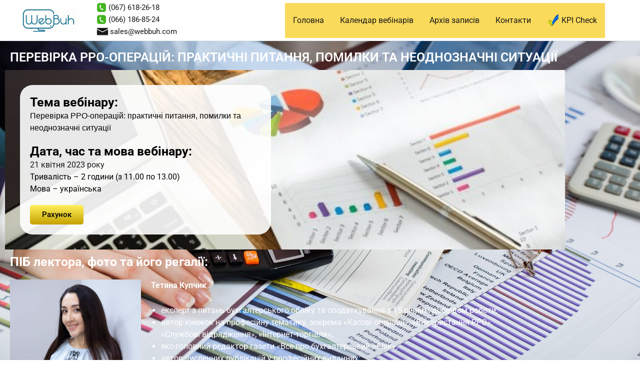

--- FILE ---
content_type: text/html; charset=utf-8
request_url: https://www.google.com/recaptcha/api2/anchor?ar=1&k=6LeqZOcdAAAAAF4NrDPtZ4NO5niFoL7xKVh2pwQ1&co=aHR0cHM6Ly93ZWJidWguY29tOjQ0Mw..&hl=en&v=9TiwnJFHeuIw_s0wSd3fiKfN&size=invisible&anchor-ms=20000&execute-ms=30000&cb=b1kj71j3e72n
body_size: 48288
content:
<!DOCTYPE HTML><html dir="ltr" lang="en"><head><meta http-equiv="Content-Type" content="text/html; charset=UTF-8">
<meta http-equiv="X-UA-Compatible" content="IE=edge">
<title>reCAPTCHA</title>
<style type="text/css">
/* cyrillic-ext */
@font-face {
  font-family: 'Roboto';
  font-style: normal;
  font-weight: 400;
  font-stretch: 100%;
  src: url(//fonts.gstatic.com/s/roboto/v48/KFO7CnqEu92Fr1ME7kSn66aGLdTylUAMa3GUBHMdazTgWw.woff2) format('woff2');
  unicode-range: U+0460-052F, U+1C80-1C8A, U+20B4, U+2DE0-2DFF, U+A640-A69F, U+FE2E-FE2F;
}
/* cyrillic */
@font-face {
  font-family: 'Roboto';
  font-style: normal;
  font-weight: 400;
  font-stretch: 100%;
  src: url(//fonts.gstatic.com/s/roboto/v48/KFO7CnqEu92Fr1ME7kSn66aGLdTylUAMa3iUBHMdazTgWw.woff2) format('woff2');
  unicode-range: U+0301, U+0400-045F, U+0490-0491, U+04B0-04B1, U+2116;
}
/* greek-ext */
@font-face {
  font-family: 'Roboto';
  font-style: normal;
  font-weight: 400;
  font-stretch: 100%;
  src: url(//fonts.gstatic.com/s/roboto/v48/KFO7CnqEu92Fr1ME7kSn66aGLdTylUAMa3CUBHMdazTgWw.woff2) format('woff2');
  unicode-range: U+1F00-1FFF;
}
/* greek */
@font-face {
  font-family: 'Roboto';
  font-style: normal;
  font-weight: 400;
  font-stretch: 100%;
  src: url(//fonts.gstatic.com/s/roboto/v48/KFO7CnqEu92Fr1ME7kSn66aGLdTylUAMa3-UBHMdazTgWw.woff2) format('woff2');
  unicode-range: U+0370-0377, U+037A-037F, U+0384-038A, U+038C, U+038E-03A1, U+03A3-03FF;
}
/* math */
@font-face {
  font-family: 'Roboto';
  font-style: normal;
  font-weight: 400;
  font-stretch: 100%;
  src: url(//fonts.gstatic.com/s/roboto/v48/KFO7CnqEu92Fr1ME7kSn66aGLdTylUAMawCUBHMdazTgWw.woff2) format('woff2');
  unicode-range: U+0302-0303, U+0305, U+0307-0308, U+0310, U+0312, U+0315, U+031A, U+0326-0327, U+032C, U+032F-0330, U+0332-0333, U+0338, U+033A, U+0346, U+034D, U+0391-03A1, U+03A3-03A9, U+03B1-03C9, U+03D1, U+03D5-03D6, U+03F0-03F1, U+03F4-03F5, U+2016-2017, U+2034-2038, U+203C, U+2040, U+2043, U+2047, U+2050, U+2057, U+205F, U+2070-2071, U+2074-208E, U+2090-209C, U+20D0-20DC, U+20E1, U+20E5-20EF, U+2100-2112, U+2114-2115, U+2117-2121, U+2123-214F, U+2190, U+2192, U+2194-21AE, U+21B0-21E5, U+21F1-21F2, U+21F4-2211, U+2213-2214, U+2216-22FF, U+2308-230B, U+2310, U+2319, U+231C-2321, U+2336-237A, U+237C, U+2395, U+239B-23B7, U+23D0, U+23DC-23E1, U+2474-2475, U+25AF, U+25B3, U+25B7, U+25BD, U+25C1, U+25CA, U+25CC, U+25FB, U+266D-266F, U+27C0-27FF, U+2900-2AFF, U+2B0E-2B11, U+2B30-2B4C, U+2BFE, U+3030, U+FF5B, U+FF5D, U+1D400-1D7FF, U+1EE00-1EEFF;
}
/* symbols */
@font-face {
  font-family: 'Roboto';
  font-style: normal;
  font-weight: 400;
  font-stretch: 100%;
  src: url(//fonts.gstatic.com/s/roboto/v48/KFO7CnqEu92Fr1ME7kSn66aGLdTylUAMaxKUBHMdazTgWw.woff2) format('woff2');
  unicode-range: U+0001-000C, U+000E-001F, U+007F-009F, U+20DD-20E0, U+20E2-20E4, U+2150-218F, U+2190, U+2192, U+2194-2199, U+21AF, U+21E6-21F0, U+21F3, U+2218-2219, U+2299, U+22C4-22C6, U+2300-243F, U+2440-244A, U+2460-24FF, U+25A0-27BF, U+2800-28FF, U+2921-2922, U+2981, U+29BF, U+29EB, U+2B00-2BFF, U+4DC0-4DFF, U+FFF9-FFFB, U+10140-1018E, U+10190-1019C, U+101A0, U+101D0-101FD, U+102E0-102FB, U+10E60-10E7E, U+1D2C0-1D2D3, U+1D2E0-1D37F, U+1F000-1F0FF, U+1F100-1F1AD, U+1F1E6-1F1FF, U+1F30D-1F30F, U+1F315, U+1F31C, U+1F31E, U+1F320-1F32C, U+1F336, U+1F378, U+1F37D, U+1F382, U+1F393-1F39F, U+1F3A7-1F3A8, U+1F3AC-1F3AF, U+1F3C2, U+1F3C4-1F3C6, U+1F3CA-1F3CE, U+1F3D4-1F3E0, U+1F3ED, U+1F3F1-1F3F3, U+1F3F5-1F3F7, U+1F408, U+1F415, U+1F41F, U+1F426, U+1F43F, U+1F441-1F442, U+1F444, U+1F446-1F449, U+1F44C-1F44E, U+1F453, U+1F46A, U+1F47D, U+1F4A3, U+1F4B0, U+1F4B3, U+1F4B9, U+1F4BB, U+1F4BF, U+1F4C8-1F4CB, U+1F4D6, U+1F4DA, U+1F4DF, U+1F4E3-1F4E6, U+1F4EA-1F4ED, U+1F4F7, U+1F4F9-1F4FB, U+1F4FD-1F4FE, U+1F503, U+1F507-1F50B, U+1F50D, U+1F512-1F513, U+1F53E-1F54A, U+1F54F-1F5FA, U+1F610, U+1F650-1F67F, U+1F687, U+1F68D, U+1F691, U+1F694, U+1F698, U+1F6AD, U+1F6B2, U+1F6B9-1F6BA, U+1F6BC, U+1F6C6-1F6CF, U+1F6D3-1F6D7, U+1F6E0-1F6EA, U+1F6F0-1F6F3, U+1F6F7-1F6FC, U+1F700-1F7FF, U+1F800-1F80B, U+1F810-1F847, U+1F850-1F859, U+1F860-1F887, U+1F890-1F8AD, U+1F8B0-1F8BB, U+1F8C0-1F8C1, U+1F900-1F90B, U+1F93B, U+1F946, U+1F984, U+1F996, U+1F9E9, U+1FA00-1FA6F, U+1FA70-1FA7C, U+1FA80-1FA89, U+1FA8F-1FAC6, U+1FACE-1FADC, U+1FADF-1FAE9, U+1FAF0-1FAF8, U+1FB00-1FBFF;
}
/* vietnamese */
@font-face {
  font-family: 'Roboto';
  font-style: normal;
  font-weight: 400;
  font-stretch: 100%;
  src: url(//fonts.gstatic.com/s/roboto/v48/KFO7CnqEu92Fr1ME7kSn66aGLdTylUAMa3OUBHMdazTgWw.woff2) format('woff2');
  unicode-range: U+0102-0103, U+0110-0111, U+0128-0129, U+0168-0169, U+01A0-01A1, U+01AF-01B0, U+0300-0301, U+0303-0304, U+0308-0309, U+0323, U+0329, U+1EA0-1EF9, U+20AB;
}
/* latin-ext */
@font-face {
  font-family: 'Roboto';
  font-style: normal;
  font-weight: 400;
  font-stretch: 100%;
  src: url(//fonts.gstatic.com/s/roboto/v48/KFO7CnqEu92Fr1ME7kSn66aGLdTylUAMa3KUBHMdazTgWw.woff2) format('woff2');
  unicode-range: U+0100-02BA, U+02BD-02C5, U+02C7-02CC, U+02CE-02D7, U+02DD-02FF, U+0304, U+0308, U+0329, U+1D00-1DBF, U+1E00-1E9F, U+1EF2-1EFF, U+2020, U+20A0-20AB, U+20AD-20C0, U+2113, U+2C60-2C7F, U+A720-A7FF;
}
/* latin */
@font-face {
  font-family: 'Roboto';
  font-style: normal;
  font-weight: 400;
  font-stretch: 100%;
  src: url(//fonts.gstatic.com/s/roboto/v48/KFO7CnqEu92Fr1ME7kSn66aGLdTylUAMa3yUBHMdazQ.woff2) format('woff2');
  unicode-range: U+0000-00FF, U+0131, U+0152-0153, U+02BB-02BC, U+02C6, U+02DA, U+02DC, U+0304, U+0308, U+0329, U+2000-206F, U+20AC, U+2122, U+2191, U+2193, U+2212, U+2215, U+FEFF, U+FFFD;
}
/* cyrillic-ext */
@font-face {
  font-family: 'Roboto';
  font-style: normal;
  font-weight: 500;
  font-stretch: 100%;
  src: url(//fonts.gstatic.com/s/roboto/v48/KFO7CnqEu92Fr1ME7kSn66aGLdTylUAMa3GUBHMdazTgWw.woff2) format('woff2');
  unicode-range: U+0460-052F, U+1C80-1C8A, U+20B4, U+2DE0-2DFF, U+A640-A69F, U+FE2E-FE2F;
}
/* cyrillic */
@font-face {
  font-family: 'Roboto';
  font-style: normal;
  font-weight: 500;
  font-stretch: 100%;
  src: url(//fonts.gstatic.com/s/roboto/v48/KFO7CnqEu92Fr1ME7kSn66aGLdTylUAMa3iUBHMdazTgWw.woff2) format('woff2');
  unicode-range: U+0301, U+0400-045F, U+0490-0491, U+04B0-04B1, U+2116;
}
/* greek-ext */
@font-face {
  font-family: 'Roboto';
  font-style: normal;
  font-weight: 500;
  font-stretch: 100%;
  src: url(//fonts.gstatic.com/s/roboto/v48/KFO7CnqEu92Fr1ME7kSn66aGLdTylUAMa3CUBHMdazTgWw.woff2) format('woff2');
  unicode-range: U+1F00-1FFF;
}
/* greek */
@font-face {
  font-family: 'Roboto';
  font-style: normal;
  font-weight: 500;
  font-stretch: 100%;
  src: url(//fonts.gstatic.com/s/roboto/v48/KFO7CnqEu92Fr1ME7kSn66aGLdTylUAMa3-UBHMdazTgWw.woff2) format('woff2');
  unicode-range: U+0370-0377, U+037A-037F, U+0384-038A, U+038C, U+038E-03A1, U+03A3-03FF;
}
/* math */
@font-face {
  font-family: 'Roboto';
  font-style: normal;
  font-weight: 500;
  font-stretch: 100%;
  src: url(//fonts.gstatic.com/s/roboto/v48/KFO7CnqEu92Fr1ME7kSn66aGLdTylUAMawCUBHMdazTgWw.woff2) format('woff2');
  unicode-range: U+0302-0303, U+0305, U+0307-0308, U+0310, U+0312, U+0315, U+031A, U+0326-0327, U+032C, U+032F-0330, U+0332-0333, U+0338, U+033A, U+0346, U+034D, U+0391-03A1, U+03A3-03A9, U+03B1-03C9, U+03D1, U+03D5-03D6, U+03F0-03F1, U+03F4-03F5, U+2016-2017, U+2034-2038, U+203C, U+2040, U+2043, U+2047, U+2050, U+2057, U+205F, U+2070-2071, U+2074-208E, U+2090-209C, U+20D0-20DC, U+20E1, U+20E5-20EF, U+2100-2112, U+2114-2115, U+2117-2121, U+2123-214F, U+2190, U+2192, U+2194-21AE, U+21B0-21E5, U+21F1-21F2, U+21F4-2211, U+2213-2214, U+2216-22FF, U+2308-230B, U+2310, U+2319, U+231C-2321, U+2336-237A, U+237C, U+2395, U+239B-23B7, U+23D0, U+23DC-23E1, U+2474-2475, U+25AF, U+25B3, U+25B7, U+25BD, U+25C1, U+25CA, U+25CC, U+25FB, U+266D-266F, U+27C0-27FF, U+2900-2AFF, U+2B0E-2B11, U+2B30-2B4C, U+2BFE, U+3030, U+FF5B, U+FF5D, U+1D400-1D7FF, U+1EE00-1EEFF;
}
/* symbols */
@font-face {
  font-family: 'Roboto';
  font-style: normal;
  font-weight: 500;
  font-stretch: 100%;
  src: url(//fonts.gstatic.com/s/roboto/v48/KFO7CnqEu92Fr1ME7kSn66aGLdTylUAMaxKUBHMdazTgWw.woff2) format('woff2');
  unicode-range: U+0001-000C, U+000E-001F, U+007F-009F, U+20DD-20E0, U+20E2-20E4, U+2150-218F, U+2190, U+2192, U+2194-2199, U+21AF, U+21E6-21F0, U+21F3, U+2218-2219, U+2299, U+22C4-22C6, U+2300-243F, U+2440-244A, U+2460-24FF, U+25A0-27BF, U+2800-28FF, U+2921-2922, U+2981, U+29BF, U+29EB, U+2B00-2BFF, U+4DC0-4DFF, U+FFF9-FFFB, U+10140-1018E, U+10190-1019C, U+101A0, U+101D0-101FD, U+102E0-102FB, U+10E60-10E7E, U+1D2C0-1D2D3, U+1D2E0-1D37F, U+1F000-1F0FF, U+1F100-1F1AD, U+1F1E6-1F1FF, U+1F30D-1F30F, U+1F315, U+1F31C, U+1F31E, U+1F320-1F32C, U+1F336, U+1F378, U+1F37D, U+1F382, U+1F393-1F39F, U+1F3A7-1F3A8, U+1F3AC-1F3AF, U+1F3C2, U+1F3C4-1F3C6, U+1F3CA-1F3CE, U+1F3D4-1F3E0, U+1F3ED, U+1F3F1-1F3F3, U+1F3F5-1F3F7, U+1F408, U+1F415, U+1F41F, U+1F426, U+1F43F, U+1F441-1F442, U+1F444, U+1F446-1F449, U+1F44C-1F44E, U+1F453, U+1F46A, U+1F47D, U+1F4A3, U+1F4B0, U+1F4B3, U+1F4B9, U+1F4BB, U+1F4BF, U+1F4C8-1F4CB, U+1F4D6, U+1F4DA, U+1F4DF, U+1F4E3-1F4E6, U+1F4EA-1F4ED, U+1F4F7, U+1F4F9-1F4FB, U+1F4FD-1F4FE, U+1F503, U+1F507-1F50B, U+1F50D, U+1F512-1F513, U+1F53E-1F54A, U+1F54F-1F5FA, U+1F610, U+1F650-1F67F, U+1F687, U+1F68D, U+1F691, U+1F694, U+1F698, U+1F6AD, U+1F6B2, U+1F6B9-1F6BA, U+1F6BC, U+1F6C6-1F6CF, U+1F6D3-1F6D7, U+1F6E0-1F6EA, U+1F6F0-1F6F3, U+1F6F7-1F6FC, U+1F700-1F7FF, U+1F800-1F80B, U+1F810-1F847, U+1F850-1F859, U+1F860-1F887, U+1F890-1F8AD, U+1F8B0-1F8BB, U+1F8C0-1F8C1, U+1F900-1F90B, U+1F93B, U+1F946, U+1F984, U+1F996, U+1F9E9, U+1FA00-1FA6F, U+1FA70-1FA7C, U+1FA80-1FA89, U+1FA8F-1FAC6, U+1FACE-1FADC, U+1FADF-1FAE9, U+1FAF0-1FAF8, U+1FB00-1FBFF;
}
/* vietnamese */
@font-face {
  font-family: 'Roboto';
  font-style: normal;
  font-weight: 500;
  font-stretch: 100%;
  src: url(//fonts.gstatic.com/s/roboto/v48/KFO7CnqEu92Fr1ME7kSn66aGLdTylUAMa3OUBHMdazTgWw.woff2) format('woff2');
  unicode-range: U+0102-0103, U+0110-0111, U+0128-0129, U+0168-0169, U+01A0-01A1, U+01AF-01B0, U+0300-0301, U+0303-0304, U+0308-0309, U+0323, U+0329, U+1EA0-1EF9, U+20AB;
}
/* latin-ext */
@font-face {
  font-family: 'Roboto';
  font-style: normal;
  font-weight: 500;
  font-stretch: 100%;
  src: url(//fonts.gstatic.com/s/roboto/v48/KFO7CnqEu92Fr1ME7kSn66aGLdTylUAMa3KUBHMdazTgWw.woff2) format('woff2');
  unicode-range: U+0100-02BA, U+02BD-02C5, U+02C7-02CC, U+02CE-02D7, U+02DD-02FF, U+0304, U+0308, U+0329, U+1D00-1DBF, U+1E00-1E9F, U+1EF2-1EFF, U+2020, U+20A0-20AB, U+20AD-20C0, U+2113, U+2C60-2C7F, U+A720-A7FF;
}
/* latin */
@font-face {
  font-family: 'Roboto';
  font-style: normal;
  font-weight: 500;
  font-stretch: 100%;
  src: url(//fonts.gstatic.com/s/roboto/v48/KFO7CnqEu92Fr1ME7kSn66aGLdTylUAMa3yUBHMdazQ.woff2) format('woff2');
  unicode-range: U+0000-00FF, U+0131, U+0152-0153, U+02BB-02BC, U+02C6, U+02DA, U+02DC, U+0304, U+0308, U+0329, U+2000-206F, U+20AC, U+2122, U+2191, U+2193, U+2212, U+2215, U+FEFF, U+FFFD;
}
/* cyrillic-ext */
@font-face {
  font-family: 'Roboto';
  font-style: normal;
  font-weight: 900;
  font-stretch: 100%;
  src: url(//fonts.gstatic.com/s/roboto/v48/KFO7CnqEu92Fr1ME7kSn66aGLdTylUAMa3GUBHMdazTgWw.woff2) format('woff2');
  unicode-range: U+0460-052F, U+1C80-1C8A, U+20B4, U+2DE0-2DFF, U+A640-A69F, U+FE2E-FE2F;
}
/* cyrillic */
@font-face {
  font-family: 'Roboto';
  font-style: normal;
  font-weight: 900;
  font-stretch: 100%;
  src: url(//fonts.gstatic.com/s/roboto/v48/KFO7CnqEu92Fr1ME7kSn66aGLdTylUAMa3iUBHMdazTgWw.woff2) format('woff2');
  unicode-range: U+0301, U+0400-045F, U+0490-0491, U+04B0-04B1, U+2116;
}
/* greek-ext */
@font-face {
  font-family: 'Roboto';
  font-style: normal;
  font-weight: 900;
  font-stretch: 100%;
  src: url(//fonts.gstatic.com/s/roboto/v48/KFO7CnqEu92Fr1ME7kSn66aGLdTylUAMa3CUBHMdazTgWw.woff2) format('woff2');
  unicode-range: U+1F00-1FFF;
}
/* greek */
@font-face {
  font-family: 'Roboto';
  font-style: normal;
  font-weight: 900;
  font-stretch: 100%;
  src: url(//fonts.gstatic.com/s/roboto/v48/KFO7CnqEu92Fr1ME7kSn66aGLdTylUAMa3-UBHMdazTgWw.woff2) format('woff2');
  unicode-range: U+0370-0377, U+037A-037F, U+0384-038A, U+038C, U+038E-03A1, U+03A3-03FF;
}
/* math */
@font-face {
  font-family: 'Roboto';
  font-style: normal;
  font-weight: 900;
  font-stretch: 100%;
  src: url(//fonts.gstatic.com/s/roboto/v48/KFO7CnqEu92Fr1ME7kSn66aGLdTylUAMawCUBHMdazTgWw.woff2) format('woff2');
  unicode-range: U+0302-0303, U+0305, U+0307-0308, U+0310, U+0312, U+0315, U+031A, U+0326-0327, U+032C, U+032F-0330, U+0332-0333, U+0338, U+033A, U+0346, U+034D, U+0391-03A1, U+03A3-03A9, U+03B1-03C9, U+03D1, U+03D5-03D6, U+03F0-03F1, U+03F4-03F5, U+2016-2017, U+2034-2038, U+203C, U+2040, U+2043, U+2047, U+2050, U+2057, U+205F, U+2070-2071, U+2074-208E, U+2090-209C, U+20D0-20DC, U+20E1, U+20E5-20EF, U+2100-2112, U+2114-2115, U+2117-2121, U+2123-214F, U+2190, U+2192, U+2194-21AE, U+21B0-21E5, U+21F1-21F2, U+21F4-2211, U+2213-2214, U+2216-22FF, U+2308-230B, U+2310, U+2319, U+231C-2321, U+2336-237A, U+237C, U+2395, U+239B-23B7, U+23D0, U+23DC-23E1, U+2474-2475, U+25AF, U+25B3, U+25B7, U+25BD, U+25C1, U+25CA, U+25CC, U+25FB, U+266D-266F, U+27C0-27FF, U+2900-2AFF, U+2B0E-2B11, U+2B30-2B4C, U+2BFE, U+3030, U+FF5B, U+FF5D, U+1D400-1D7FF, U+1EE00-1EEFF;
}
/* symbols */
@font-face {
  font-family: 'Roboto';
  font-style: normal;
  font-weight: 900;
  font-stretch: 100%;
  src: url(//fonts.gstatic.com/s/roboto/v48/KFO7CnqEu92Fr1ME7kSn66aGLdTylUAMaxKUBHMdazTgWw.woff2) format('woff2');
  unicode-range: U+0001-000C, U+000E-001F, U+007F-009F, U+20DD-20E0, U+20E2-20E4, U+2150-218F, U+2190, U+2192, U+2194-2199, U+21AF, U+21E6-21F0, U+21F3, U+2218-2219, U+2299, U+22C4-22C6, U+2300-243F, U+2440-244A, U+2460-24FF, U+25A0-27BF, U+2800-28FF, U+2921-2922, U+2981, U+29BF, U+29EB, U+2B00-2BFF, U+4DC0-4DFF, U+FFF9-FFFB, U+10140-1018E, U+10190-1019C, U+101A0, U+101D0-101FD, U+102E0-102FB, U+10E60-10E7E, U+1D2C0-1D2D3, U+1D2E0-1D37F, U+1F000-1F0FF, U+1F100-1F1AD, U+1F1E6-1F1FF, U+1F30D-1F30F, U+1F315, U+1F31C, U+1F31E, U+1F320-1F32C, U+1F336, U+1F378, U+1F37D, U+1F382, U+1F393-1F39F, U+1F3A7-1F3A8, U+1F3AC-1F3AF, U+1F3C2, U+1F3C4-1F3C6, U+1F3CA-1F3CE, U+1F3D4-1F3E0, U+1F3ED, U+1F3F1-1F3F3, U+1F3F5-1F3F7, U+1F408, U+1F415, U+1F41F, U+1F426, U+1F43F, U+1F441-1F442, U+1F444, U+1F446-1F449, U+1F44C-1F44E, U+1F453, U+1F46A, U+1F47D, U+1F4A3, U+1F4B0, U+1F4B3, U+1F4B9, U+1F4BB, U+1F4BF, U+1F4C8-1F4CB, U+1F4D6, U+1F4DA, U+1F4DF, U+1F4E3-1F4E6, U+1F4EA-1F4ED, U+1F4F7, U+1F4F9-1F4FB, U+1F4FD-1F4FE, U+1F503, U+1F507-1F50B, U+1F50D, U+1F512-1F513, U+1F53E-1F54A, U+1F54F-1F5FA, U+1F610, U+1F650-1F67F, U+1F687, U+1F68D, U+1F691, U+1F694, U+1F698, U+1F6AD, U+1F6B2, U+1F6B9-1F6BA, U+1F6BC, U+1F6C6-1F6CF, U+1F6D3-1F6D7, U+1F6E0-1F6EA, U+1F6F0-1F6F3, U+1F6F7-1F6FC, U+1F700-1F7FF, U+1F800-1F80B, U+1F810-1F847, U+1F850-1F859, U+1F860-1F887, U+1F890-1F8AD, U+1F8B0-1F8BB, U+1F8C0-1F8C1, U+1F900-1F90B, U+1F93B, U+1F946, U+1F984, U+1F996, U+1F9E9, U+1FA00-1FA6F, U+1FA70-1FA7C, U+1FA80-1FA89, U+1FA8F-1FAC6, U+1FACE-1FADC, U+1FADF-1FAE9, U+1FAF0-1FAF8, U+1FB00-1FBFF;
}
/* vietnamese */
@font-face {
  font-family: 'Roboto';
  font-style: normal;
  font-weight: 900;
  font-stretch: 100%;
  src: url(//fonts.gstatic.com/s/roboto/v48/KFO7CnqEu92Fr1ME7kSn66aGLdTylUAMa3OUBHMdazTgWw.woff2) format('woff2');
  unicode-range: U+0102-0103, U+0110-0111, U+0128-0129, U+0168-0169, U+01A0-01A1, U+01AF-01B0, U+0300-0301, U+0303-0304, U+0308-0309, U+0323, U+0329, U+1EA0-1EF9, U+20AB;
}
/* latin-ext */
@font-face {
  font-family: 'Roboto';
  font-style: normal;
  font-weight: 900;
  font-stretch: 100%;
  src: url(//fonts.gstatic.com/s/roboto/v48/KFO7CnqEu92Fr1ME7kSn66aGLdTylUAMa3KUBHMdazTgWw.woff2) format('woff2');
  unicode-range: U+0100-02BA, U+02BD-02C5, U+02C7-02CC, U+02CE-02D7, U+02DD-02FF, U+0304, U+0308, U+0329, U+1D00-1DBF, U+1E00-1E9F, U+1EF2-1EFF, U+2020, U+20A0-20AB, U+20AD-20C0, U+2113, U+2C60-2C7F, U+A720-A7FF;
}
/* latin */
@font-face {
  font-family: 'Roboto';
  font-style: normal;
  font-weight: 900;
  font-stretch: 100%;
  src: url(//fonts.gstatic.com/s/roboto/v48/KFO7CnqEu92Fr1ME7kSn66aGLdTylUAMa3yUBHMdazQ.woff2) format('woff2');
  unicode-range: U+0000-00FF, U+0131, U+0152-0153, U+02BB-02BC, U+02C6, U+02DA, U+02DC, U+0304, U+0308, U+0329, U+2000-206F, U+20AC, U+2122, U+2191, U+2193, U+2212, U+2215, U+FEFF, U+FFFD;
}

</style>
<link rel="stylesheet" type="text/css" href="https://www.gstatic.com/recaptcha/releases/9TiwnJFHeuIw_s0wSd3fiKfN/styles__ltr.css">
<script nonce="rrHBA2T4yfJTtrWh42lAag" type="text/javascript">window['__recaptcha_api'] = 'https://www.google.com/recaptcha/api2/';</script>
<script type="text/javascript" src="https://www.gstatic.com/recaptcha/releases/9TiwnJFHeuIw_s0wSd3fiKfN/recaptcha__en.js" nonce="rrHBA2T4yfJTtrWh42lAag">
      
    </script></head>
<body><div id="rc-anchor-alert" class="rc-anchor-alert"></div>
<input type="hidden" id="recaptcha-token" value="[base64]">
<script type="text/javascript" nonce="rrHBA2T4yfJTtrWh42lAag">
      recaptcha.anchor.Main.init("[\x22ainput\x22,[\x22bgdata\x22,\x22\x22,\[base64]/[base64]/[base64]/[base64]/cjw8ejpyPj4+eil9Y2F0Y2gobCl7dGhyb3cgbDt9fSxIPWZ1bmN0aW9uKHcsdCx6KXtpZih3PT0xOTR8fHc9PTIwOCl0LnZbd10/dC52W3ddLmNvbmNhdCh6KTp0LnZbd109b2Yoeix0KTtlbHNle2lmKHQuYkImJnchPTMxNylyZXR1cm47dz09NjZ8fHc9PTEyMnx8dz09NDcwfHx3PT00NHx8dz09NDE2fHx3PT0zOTd8fHc9PTQyMXx8dz09Njh8fHc9PTcwfHx3PT0xODQ/[base64]/[base64]/[base64]/bmV3IGRbVl0oSlswXSk6cD09Mj9uZXcgZFtWXShKWzBdLEpbMV0pOnA9PTM/bmV3IGRbVl0oSlswXSxKWzFdLEpbMl0pOnA9PTQ/[base64]/[base64]/[base64]/[base64]\x22,\[base64]\x22,\x22aQUDw4nCsFjChGowLmLDqULCqcKVw4DDuMOYw4LCv0JrwpvDhGzDr8O4w5DDnGtZw7t5BsOIw4bChn00wpHDlcKEw4R9wr3DsGjDuG7DpnHClMO6wqvDuirDqMKgYcOeYQ/DsMOqe8K3CG91eMKmccO2w4TDiMK5ecKCwrPDgcKDZcOAw6lHw6bDj8Kcw6FMCW7CtcOSw5VQYMO4Y3jDj8OpEgjCkR01ecOQCHrDuSAGGcO0JsOmc8KjZn0iURkIw7nDnVQSwpUdC8O3w5XCncOiw7Vew7xBwofCp8ONAsOpw5xlYALDv8O/[base64]/DnSpIJ8ODWsKrKMK2w5jDvcOpCcKMPMKzw4bCgCPDrFHCnT/CrMK0wpzCucKlMmfDmkNuf8OtwrXCjmBLYAlcdXlEQ8O6wpRdJCQbCn1Iw4E+w7Adwqt5IsKGw707MsOIwpErwqDDqsOkFnwPIxLCmSdZw7fCkcKILWo/wp5oIMO/[base64]/[base64]/w6Vrw6l9U8Kvw4UsCMKWNMKyADLDmMOqNiZkw5/Cr8ObLx8KOxjDpsOtw4s1VDUawpAmwp7DtsKXQ8Kvw44dw7PDpWHDlcKnw4HDr8OVS8OEecO+w57DlMKnDMK0XMKewpzDtG/DjU/ClWBtGBLDocOxwpnDsDjCtcOTwrx0w4HCv3Qsw6LDpBc9dsKRbHzDuF/CjzPCiQ7Co8KSw4EWdcO6TMOOK8KHBcOdwovCoMKdw7hVw5Zbw5tFcmfDsHPDrsK/VcOqwpYhw5LDn3zDtcKdOmE/EMObNsKNNGbCtsOiAzU3AsONwqgBOWPDuntxw5YyRcK4JkwFw4HDjF/[base64]/Cp1UfN8OSw7cvwp97wpNgNHvCgsO1WlceD8KTfHAqwoghP1jCqcKEwpsxZ8Opwp4RwrjDq8Kdw64Mw5fCqBbCmsOzwpANw4LDuMKDwrp6wpMZWMKoB8KRPC51wpbDm8Obw5bDhnzDvjINwrzDmEM6HMOnLGsdw6oswrN9OBTDiUlUw4BNwpXCssK/[base64]/CmEvDqUMIw60YYcOcRcKhwo4CI8Kww7fCgcKIw7cZJUrDosOVPm1bD8OxSMO7WgfDn3PCrsO1w5gEO2LCngx+wqQxOcOOTmFZwrrCg8ONBMOtwpjCsxgdK8KzWzMxaMKqehDDpsKDZVLDqMKFwrVvQ8K3w43Dg8OTEXoPYx/DoXUJesObQC3CiMObwpvCiMOSMsKAwpp2KsK3D8KYW0cIBjLDkBldw4UGwoTDk8OXIcKPdcOfcU9oPDrCmDkfworCnGnCswV/[base64]/Dk8OJw7fDgj4bfcOQwqNcw4Ibw7AnwpXCulcjGjPDsGDDjcOKHMO6wqFqw5fDv8Oaw43CisOVK0RzSVPCkwUTw4jDg3IWCcOqRsKfw7vDmsKiw6TDv8KOw6RrQcOgw6HCn8K0QcKXw7oqTsK6w6jCpcOGacKFMyDDihbDrsOBwpViRF1zcsKUw5/DosKRwrVSw7R0wqMpwrdiwrMVw49fXMK5A1MewqjChMOKwoHCocKaPUUywo/DhcOgw7pJcn7CjcOBwrk5XsKkVABSIsKlBSdmw4xLMsOyUiNcZMOdwr5jKcK6a03CqGk0w7hmwpPDvcO5w4vDhVfCv8KTbsKFwqTCvcKPVBPDtcKgwr7CnyLCsFtMwo3DgCcPwoRRaSDDkMOFw5/DrRTCh0XCuMONwosaw79Jw6MewqVdwoTChjFpF8KPc8Kyw4fCrBQow71JwpAkNsOKwrrCjTrCnsKcG8OdI8KCwoDDi1jDrxFJwrPCmcOTwoU3woR3w5HCjsO7aCbDpGtJEg7CvmjChkrCqBtwDCTCsMKQEhpWworCp3PCucOiAcKXT0xLc8KYG8KXw5/CpFfCrcKiFcOtw5fCqcKMw49gKELCo8KLw7AMw5/CnMOGOcK9X8KsworDvcOKwpsWZMOOb8OGDsOiwq0Nw68iRUBYehTCjcO8JEDDvMKsw7Ntw7DDn8OESGXCug1ywqPCmF4yKlY3LMK+ccK6Q2scw63Dg1J2w5zChQBbDsKTSBfDrMOHwo0qwqV9wo0nw4PCp8Kcwq/[base64]/CowjCuQDCqQJkLcOHPMKswpnCsVzCv3g2KRjDv0Fnw4tOwqo9w4rCvjPDuMKcDGPDncO/wokbGMKPwpnCokrCp8KTwrVWw4leQMKQLMOcP8K2RMK5B8OcY0jCtRXDncO1w7zCuy/[base64]/[base64]/XMKuIMKXQ8Ozw6dLw67DmMOXL8KvJMO9w5BkczpxwoQpwrpvSDYLH0nCkcKtc3bDuMKTwr/[base64]/[base64]/CrnIGaw7CrcOoZMOow55OwofCksKAw4/[base64]/wrPDqxMgw40OwolbHD3ChMOZwpgsw51LwpF6w74Sw5RwwoZHXz8ewqnCny/Dj8ObwpbDrkEKHcKIw7TCmMKIF1cGCj3CiMKFOHjDlMOdV8Odwp3CjTR+OsKbwrkeAMOkwoQBQcKWOsKIXGN1w7HDqcOiwo3CrWoswrl5wpnDjh7DmMOETWNDw7dvw6JTWRnDgcOMZGLChxsowphQw5YkTcO4ahUQw4bCicKJLsKpw61lw5IjW2kEcBrCtEE2KsOOfz/[base64]/CpcO7GcOwTMKkWWLCshnCo8K7wqfCkMOsZR9Pw7PCrcOUwoFAw4TCtMORwrrDi8KVAH7DiA/[base64]/CpELClBjCpT80ZVzDocOmwqTCtsKYeGDDh8OxdgwuOF0kw4nDlcKJZcKzLTnCscOwRVRsch8sw6c5csK+wp7CuMO7wqtgXcOyGFETw5PCqytaaMKbwr3Cg0sAcDUmw5/DlcOHNMONw4/CvAZVPcKYYnzDi1HDvmYEw6knTsO+TcOww6TCvTvDoEgYEMOswq1md8O0w4fDu8KcwqhgKmUuwoHCrsOLP1ddYATCohYrRsOAfcKiJk5Qw6PDpDXDm8Kkf8OJUsKlHcOxd8KPD8OLwrJNwp9HB0PDlS8/a0LDrjXCvQRLwqxtLQxCcwMoDVXCmMKNYsO/FMK/w6/DrjrCqifDqcKZw53DhnBqwpTCgcOrwpQtJcKZWMK7wrTCpSnCnw/DgxJSSsKoYnPDiRdvNcKZw5s6w4h0ScK6PTITw7DCgWY2PB4Dw5DDhMKzezfDjMOzw5jDlMOMw6E2KXZpwprCicKGw79zfMKow6TDisKyEcKJw4rDo8KmwrPCumcaEMKaw4VHw55hYcKuwqnClsOVFArClsKUSR3DmMK9Ci7CrsKWwpDCh2/DlBXCtMOJwqlIw4fCoMO1NUnDlC7CvV7Du8OswpvDvzzDgEsKw4wUIcOSX8OZwqLDmX/[base64]/cSgmXsOMBiVKH3IVw4nCiMOxTnNhbn1pfMO+wqJow4c/woQewrd8wrHCp11pVsOxw7peQ8O3wrLCmzwPw4rClH7Ci8KtNF/[base64]/[base64]/CqsK4w7Z3wpDCsMKYw5sER8Oawo3DuD9GfMKXGsOeKy05w4daWh/DmsOiYsKUwqNPZcKXBVjDqFXCp8Kewr/ChsO6wpt2J8Ooc8KZwojCsMKyw7Z6w5HDiE/[base64]/Ch8OjZxfDu104bRUJbsKVccKgeD7DoyV2w7IABwTDv8Ksw7HCr8OzOicqwoLDtAliXS7DosKQw63CrsKAw67CncKOwrvDscOdwoJKKVDDqsOLNXp/AMOcw7Vdw7jDv8KLwqHDlW7Di8O/w67Cm8K6w44zXsKtOi/DsMKnYMKcHcOWw7TDjBtwwpVIwrsmTMKWK0DDjMKZw4DCg3nDucO1wqDCmMO8ZRIpw7bCkMK+wprDsGNww4hTfcKIw4sxAMOWwo01wpZTQUZ2VnLDszh2SlpWw6NCwr3DnsKBwpHDhS1+w4gSwqZKYVkAwr3Dg8O/[base64]/[base64]/DhWBeZMOLVcKvwrd0wq7ClsO7w6LCnsKfw683HcK5wplracKwwrTDuR/[base64]/[base64]/CtynDncOgQWY8PMO6w6/[base64]/[base64]/DtcOJV8O0wqt7WzTDsRlnwrXDlGvCp13DicKJRMO0RHTDoxHCgQzDs8KYw4DCjsOJwqDDoHpqwpDDrcOGfcOIw6wOVsKec8Kow7oQAMKTw7pvRMKAw7/CvSQLKDLCrsOtKhsDw7ETw77ChcKmM8K7wpN1w4nDgMO1J3daCcK0I8OEwrzCuUDCiMKBw6jCsMObZcODwqTDtMK3CzfCj8KRJ8OpwqEgJxIBGMO/w7RWecO3w4nCnyXDisKcZhfDjn7DgsK0EMKww5bDiMKvw5c8w6oAw6EIw5QTwr3Dq2ZSw4nDqMOwQ0F1w60fwoJCw40bw4A9VcO5wovCsysDKMOUBsKIw4TDhcKkZAXCq1/DmsOPOsKQUGDClsOZwoDDjMOyS1XDj2Exw6c3w6PCtwZhwo4oGF3CisKQWsO2wrTCohIWwosGDQHCkQnCmg80PcOlNSfDnz7CjmvCiMK7f8KIe1zDm8OgXyIsTsK/KBLChMKqFcK4T8Oow7Z2MwzCl8OfEMORSMK+wrnDtsKPwoPDlWPCgAFFPcOvemzDuMK+w7NQwo7CrMK8wpbCuA0jwpwfwqHCoB7DhCJwOChAN8KKw4XDkcO7AMKPZMO+QcOQcQFNXx9yLcKYwo1QbwDDg8KbwqDChlskw5TCrFBONcKhSTXCjcK4w5LDssOMZhh/P8OTcnfClSw7wobCtcOVL8Oew77DhCnCnkPDgkfDkjDCtcOfw5vDmcKTw4ULwo7DrkzDlcKaPRp9w5MOwo/DsMOMwpnChMOWwq1KwqnCtMKPB03CsU/Cn0l0M8ODX8OWNWZiLyLCj101w5sSwq/DuWQnwqMWw59PKhPDnMKvwqTDisOzTsOgGsO1fkPDtkPCmErCgsKUKnrClcKTED9YwojCvGnCjsKKwpzDgBLDliw4wol7S8OZaFA/wpxxYA/[base64]/[base64]/ClVPDuUvDhcOBwr3DhBfCscO+w5LCtMK/Y2kQV8OHwrvDqMOPSkfChSrCm8KJBHHDqsKSDcOvwqrDrXzCjMOrw4DCpBBcw48aw77DlMOnwrHCsGhWfSzDr1bDuMO0BcKKPxMZOhAHfcKzwodwwpbCm2YBw6V+wrZrY2FVw7sCGyjDmEDDgxgnwpFqw7zCqsKHIsKmKyYiwr/ClcOkQR1kwoonw5pNURHDn8Oaw50Ub8OfwqXDgzwaGcKewrDDt2FOwrlKKcKbWFPCqlTCgsKIw75mw6zDqMKCwpnCvMKgWGnDjcKewpo8GsO+w73DslIpwpcWFhIAwqJdw6vDrMO/cCMWw5ltw6zDi8KLRsOcw5ZZwpAAIcK6w7kFwpvDnUJ5JgE2wq1iw4HCpcOkwqXCvDBvw69uw5fCuGrDocOCwoUQZ8OnKBXDkkcydE/DgMOXHcKsw4FpZWnCiBs1VsOCw5DCk8KLw7PCmcK4wq7CoMK3BkzCpsKBXcOswqzChzRqI8Onw57CusKLwqTCkEXCpMKvOHVXIsOkE8KmXAJff8O+CgTCl8KpLioFw40tV2dBwp/[base64]/Dg8O3w6HDisOXwrBvw7YsNcK3RXbCo8KHwrHCvm7CkMO9w7nDlAs3EsOYwq/DvCfCqCfCisKcSWfCvB/DlMO5GXDChHQ/Q8KEwqDDnAR1UDTCtMKsw5QOT1scwqTDjj/DqnlrAHVOw5TCtysWbFkeFiTCvHpdw67DrnDChinDgcKQwrDDhTEWwrVNcMOfw4PDvMK8w4nDixg4w5UDw7nDvMKwJ1gbwqbDuMOUwoPCuQzDkcOADzcjwqdXQFImw4vDjUw5w4ZJwo8CfMK4LgYXwqkJMMOKw60aJ8Kcwp/DvcO5woUUw5vCv8KXRcKfwovCqsOnFcO3YcKmw7Etwp/[base64]/[base64]/[base64]/Cuz/DtHdnw6gQwqvCp1UVw7/Dp8KBwqEvIwXDpWfDj8O2NnXDusOPwq0fE8O2woPDnBwaw7ZWwp/[base64]/E8OzSMKvd8O7w5DCgSQJUcOCdGM9wqXCqkbClsKqwrfDpxzCvRMWw4wlw5PCvUcAwpjCvcK4wrDDtlzDl2vCsxLDnEwGw5PCjUgdF8KhX3fDpMO6GMKIw5fCtjUaecKRP2bCi2vCpzcawpVtw67CiQHDhHbDm0fCmkBRVsOtD8OBO8K/B1LDnsKqwrFpw4HCjsOGwqvCk8KtwrfChsO0w6vCosOTw45OdGpaFS7CvMOISUdqw5Njw7kkwozDghrCrsK+f2XCjRXDnlvDj0U6bm/Di1FJVBxHw4Y5wqJhc3bDsMK3w73DvMOuTQotw7B0AsKCw6IXwqFuW8KPw6LCpC9nw5pNw7/CoS5Hw4Esw6/DjTjCjE7CrMOMw7bCu8KKOcOrwonCiUs9wrkSwqhLwrBTRcO1w5QXC2QjCSrCkmHCp8O2wqHCj0fCnsOMPXXDt8KXw6bCpMOxw5vClsK5wqYQwoI0wooUUSJCwoZpwpUOwrjDoHXCrmVvLip/w4bDtzBwwrXCvsO8w5DDsC8XHcKCw6EDw4XCo8OpRMO6NgfCkTTDp0vCtSAww5tCwr7DsgtAb8OxaMKkd8KDw5VUOHlGMh/DvcOZbX4jwq3CmVjCtDvCicOJZ8ODw74swphhwqMgwprCpRDChQtaQwI+ZiTChgrDkBrDpn1AB8OVwqUuw4DCi2zCpcKGw6DDiMK3Xk7CrsKhwpojw67CocKswrdPV8OJQsKywoLCpcO3wqxPw74zBMKZwoXCrsOSGMKbw5s/MsKtwpM2aSHDrz7Dh8KXacOpRMO7wp7DtjopcsO8S8Ozwolsw7x/w7Zpw7M8NMOLXnPCh3dNw6k2PkNeJEfCqsKcwrg2ScOHw7zDg8Oww6JBVRlIMsKmw45aw4MfAxgeXWbCtMKcF1rDs8K5w5InPmvDlsKTwpzDv0jDmSHClMObRHbDhDs6DFHDlMObwo/CrsKvRcOBTGRaw6t7w6nCsMO5wrDDjDU5JkxoEE5Qw49Hw5Qpw4ELXMKpwodnwqUjwrPCmcOEPsKhATY8XD/[base64]/bcKPwoHCjS53w7skw6IVw5vDu2bCnsOqTcO0B8OiY8OeWMKZHcOjw6rCpCnDmsKXw57ClG/Csw3ChyzCggbDpcOwwpctOcOhLMKWFsKBw4Jfw4BDwplVw6tSw4cmwq46HTlgFcKAwoUzw5DCqhMSGisNw4PCjW4Gw6EZw7Qew6bClcOnw5LCv3Nkw4YzFMKpIMOabMKrJMKMTFnCtyBsWiVcwobCisOpc8OYDwTCksKVHcOzw417woPCjUbCgcO6wq/CuxPCu8KPwr/DkkXDs0XCi8ORwoPDsMK7O8OVOsKhw6N5HMKaw546w4DCoMKtTcOuwobDkw5UwqPDtzIXw6xdwp7CokoFwo/Dq8Oow5BbF8K1dMOfBjLCsAV0VWczI8O3esOhw4cLPX/DvjDCiF3DmcOOwpbDsgYowqjDtVvCujTDs8KZMcOiN8KYw6fDucO9f8Kaw5nCtsKHc8KZw6FrwrorOMK3H8KjfMKzw6YEWhzClcOVwrDDikVTK2LClcOsXcKawpYmCcK+w7/[base64]/CtHkRSkDDkQ96wqrDusOnw4I3woPCpHtJScOgbsK9V18KwoIuw5/DpcOUJ8OQwqY6w7IiQcKTw7MGWRRIMsKqC8KPw6PDjcOYdcORXmLDg29eGTpRRWtyw6rDtcO6FcKKPMO6w4DDiw/CgHbDjFFOwo1Uw4XDikwCOS9CUcOfVRxQw6XCj1zDrcKMw6ZUw47Dn8KZw4HCrsKjw7UgwozCi1NSw5/CncKPw4bChcOZw4jDnjkPwpFQw4rDvMOLwo3DnGTCksOBwqp5FSctPVbDt2p8fxbCqzzDtg8bVMKcwrHDpGvCjl53McKdw5htCcKAH1jCtcKEwr0uccOiIyvCjsO1wr3DisOrwozCnynCp1AbFjkhw6PDjcOIP8K9SX57A8Okw45+w7zCvMO/wojDrcOiwqXCkMKQAnvCh11FwpViw4PDhcKoYADCrQ1JwrAlw67Di8OFw5jCrUY/w43CoT8/[base64]/wqwsFMKQH0l3wrrDpcK/woAMwqYtw4wtD8OCw7PCgMOGEcOje29kwoHCvsOvw7/[base64]/wrjDnGjCvcOjRjvDrkzCkkEEUsK0w6BQw7zDpcKrw59Hw452wrc7N0EscD8wNFvCmsKpasOBVHFlPMO2wpwsWsOewod/WsOUDyRqwqZJEcO3w5fCpMOoZzB6wpBHw4zCgw/DtcO0w4N7HC3CuMK9w7fCtC5tB8Kqwq/DlUbDjMKAw5ciwpRSNF3Ch8K6w4vCs23Cm8KZU8OcLg4xworCgCQ6SDkZwqtwwpTClsKQwqnDqMOkwr/DjFLCncKhw4Inwp4Wwp5oQcKPw6/[base64]/CksKZw4bCscOPMTcoKMKIeVpwwrAkw6LCksO4wpLCtlnCi2cXw5ZbF8KIA8OMdMKZwpEcw5LDu3s4w6gfw6bClMKgw4wgw6B9w7DDnsO8TBo0wpRUb8KuH8O+J8KGTgnCjlMlesKiwqfCjsOyw64Sw4hCwpZfwqdYw6MUX1HDqzl5T3rCssO/[base64]/ClW8JQsKvw6c6wqdwNSzDj3bDlMKBwqLCuMOxwqnDoV4PwpvDn38uwrowX2JwZcKpbMKSKcOpwoXDusKTwpTCp8KwLEgaw7JBK8OPwqbCvnQ8NcOiZsO9UcOWwp7Cj8O0w5/Dm08TU8KYH8KnQGc3w6PCh8OgLcOiRMOuZC8ywrDCriNyN1Upwr7Ck0/CusK+w7jChi3CnsOgOWTCu8KhHMKlwpbCtlJrUsKiK8OETsK8E8O+w5nCn0jCvsOQfWRSwrVsBMOVT1cTIsKdPMO1wq7DjcK/w4zCksOIV8KZUTADw6jDiMKjw7h/w4vDvXzDkcOVw4TCuArDigjDqQ93w5HCrGNMw7XCl0jDs25twoTDuknDpsKLZX3CjcKkwplNVsOqGEoTQcKVwrFFw7vDv8Kfw77DlR8hecOVw4bDpcKow78mwoRxB8K+UUTCvGrCjcKmw4zDmcKqwrkGwqLCvy/[base64]/DsMO4wrFSw7rCnMKYw4/ChsOdIwPDr8KZHyrDpg3CqW/Dl8KQw7k9OcOfVl0cGxV2ZEcZw6zDoiksw73CqTnDj8Obwqkkw7jCjS8pFw/DqkEYShXDgDk7w45fJjLCvMOjwoTCtDZNw6Vkw6PChcOewoDCrmbCmsOJwrhfwp3CpcOiQ8KcKgstw48WHcO5UcOIWixuWMK8w4DCuzjCmUxyw6ESCMOBw4vCnMKBwr1pG8Oyw4/[base64]/w4zDi2BNOMOiwrzCtsKQw6HCucKVw4nDl1FdwpM/NxTCucOKw6wDJcKzXHdJw7k7L8OewqDCkUM9w7jCu2vDvMOhw7ZTPC/DmsKZwoU7WHPDssOAB8OsbMORw4cGw4tlKVfDtcOjO8OiEsK5L0bDj0Avw77Cm8OaFwTCiWTCl21rw6XCgCM5G8O8F8O5wpPCvH4ywrnDp03CtmbCikXDnU/CoDrDo8ONwpRPf8KVYF/DlBDCvsOZc8O4flrDo2rCjnvDkS7CoMOHDWdlwohmw7DDrcKhw6nDq2TCl8Oaw6XClMOefifCoDXDvsOeJcKeU8O8BcKxXMK9wrHCqMO9w6kYen3Cn3jDvcO9R8Kkwp7CksOqSlR+V8OHw7Zmbl4mwqxlWQjCjsOiZMKXwqIUdsO/w5Mqw5HDlMKLw6LDisOzwrnCtMKMFXTCpT06wonDjBjClyXCvcKyIcOow7BzPMKGw75vfMOvw6t1OFQWw4xFwovCvMKkwrvDi8O0aCoDaMK/worCnWzCnsOYZ8Kjw63CscKmw7zDsAXDsMOtwrNhDcOXHVIvOcOmIHnDtVwkecKgNcKFwpZIOMKrw5jCh0QkBglYw487wrjCjsOOwr/CiMOlaT1WEcKXw7ILw5zCqkF0IcKzwpbDqcKlPAd8EcOuw6lcwoDCjMKxN1vCuWDCpcK/w6NWw5fDhsKhcMOHI0XDlsOuE1HCtcO4wqvCscOWwqgZw7nChMKLE8KmVcKBdHzCncOebMKRw44dfSFPw7TDnsKcCGY8E8Oxw7sTwobCj8O/MMO0w5EpwocKcmoWw7xbw48/[base64]/DgsKQNsKzwotYw4bDtcOmw4LCjcKtDiXDhsO9BCHDnsKywoPCgsKkUjHCjcKXXMO+woUXwpvDgsKnCxTCjkNUXMOdwp7CkArClkp5USHDt8OocyLCnGLCmsK0Ai0NS0bDozLDisKWRwzCqk/[base64]/CvA/DmjvCk8OGNMO2wrkJAGHDjsKxNcKiMcKOX8ORQ8OtJ8Kzw7rDt19dw6VoVGoNwp9Xwq08NWoqGMK9HMOmw4/DkcKtL1rCki1IeB3DhxbCqQjCo8KEbMKydkfDmBgSRMKzwqzDrcK5w5QnUmNDwptCeTjCpVFnwop8w6xSwr/ClFHDhsOOwo/Du3bDu01owqPDpMKaKsODOGXDl8KFw4N/wpXDt28TccORBcK/wr8lw7EqwpMrGcKxYGcWwq/DhcKLw6zDlGHCrMK/[base64]/CsV5Ww7IYw5jDnsO2wqLDs8OgQsKuw73DnsOpwpzDkF1nYwjCtcKPacKawqpUQVJXw5tcD3DDgMOHw5vDpcOXbGPCvznDgEDCncO8wqwkYyvDusOtw7JZw4fDkVwOFsKPw5cSBznDpFB6wpHChMKYI8OIEsOGw55EQsKzw53DrcOcwqFjKMKgwpPDmRp8asK/wpLCrFbClMOfX11OWcORPcKcw5ZEHsKvwq58Wj4Ww7Arw4MLw5nCigrDnMKoLHsIwoUBw5Udw5xGw6x+NsKyUMKBSMORwpYZw5oiwr/[base64]/[base64]/CjQvClcOgN15WRsKQGcONwqkKwqzCtcKIVG17w6TCjkh8wqEQIMKfVB0kZC4XWcOqw6fDtcOiwrzCuMOPw6V5woB9ZB/DoMKdY0bCkQscw6JDbMOewpPCkcKawoHDhsK2w6lxwpMJw7rCm8OGC8Kfw4XDhlI/F0vCrsODwpdqw7Ebw4kFw6rCrGIUXBBTGFFMXMKjUcOGUMO5w5/CscKWb8Obw5VFwqlAw74sOifCvA0ScznClQjCkcOWwqXCunNKAcOgw7/CrsKCTcO6w6vCvxN1w7/Ch3YUw4x7H8KkC0TDs0ZIQcOLAcKUCsK4w4oxwpkQUcOfw77CvsO+aV/DisK9wobCm8Kkw5dSwq0rdWIUwrnDiDgccsKVSsKfQsOfw4wlfybCumZ0GWd3woDCpcOvw7I7bMKucTRCOCgCTcOjSSAoMMOYbMOWJSQvHsK/[base64]/wpY8w58nKjvDvHEiXMKJwp42wrjDgzjCvQHDvxvDocOmw5bCq8Otb085aMOvw4/[base64]/DvcOkwonCusONXcKjw5gtbzp2AWXCtcOyHcONw69Bw6Q1wrjDucKUw4Y0wqjDqcKYTcKAw7xtw6obP8KhVRLCi1HCmXNvw6HCvMO9NBzChRU9I3TCl8K6acOPwpt0wqnDrMK3Ci1WL8OtIVByZMOJeVnDmANDw4HChWlNwoLCvk/CsTIxw6EPw6/DmcK8wojDkC8od8OCfcKKai99ZTjDnD7Ck8KtwpfDlB9wwpbDq8KJGcKNHcKTWMKTwpvCqkzDs8O8w6xBw500wrzCkDnCuhZrE8K1w4jDosOUwqUROcOUwqrCuMK3alHDkEbDrgTDgggEeXXDnMOZwqltOEbDp3duEnAZwpB0w5fCkw54U8OMwr9hasK0Ows9w7J/[base64]/GMK2wpchw6/Dr8OEDcOXw6PCsMKUwpNAemF5wr7DiyjCg8KDwqvCocK4LsOXwqrCrTlnw7PCqWQwwpPClDANw7AZwo/DumQuwooqw4DCicOmTT/DtVvCoiXCqEcwwqTDi2/DjjbDsAPCm8K/w4zCr3o1dcOjwr/CnBVuworCggTCqAXDjcK4aMKjXXbDiMOjw4jDtEbDkzUswpJhwrDDsMKpLsKiWsOLU8Onwq1Sw58ywoclwoYWw4XCl3PDt8K9wqbDisKHw4LDk8OWw6JTYAnDrnw1w54KL8OUwph7TMK/TC1MwrU/w4dzw6PDoXjDhxfDpnnDpVM2dixWCcKNUxDCscOlwoU4AMOsA8OAw7jDiHjDisKDD8Ksw5sLw4ZkPVMDw4EVwooyJsOxPsOoVBViwoDDusKLwonClMOLUsKow7rDisO/asKcKnbDlHXDlAbCpWDDkMOiwr3DiMOWw6rCoiJdYHAqe8Oiw43CqxFkwrJNZwLDtTXDpMOkwoDCjR7DnnvCvcKOwrvDssKhw4rDowkPfcODVsKPMzbDvgXDg37DrsO/[base64]/Cuygiw7AVwp83w5w6wpfDrMOFAsKow5RTcTMFXsOtw5lhwo8SJxZDEC/[base64]/DqMKoIMOCw5QgXld/aMKmR3nCulHCtjzDlMKnTXQuwqlTw4QXw7/CpTNdw43ClMKewrM/OsOEwrHDpjYowpl2ZGjCokEPw7FmEEB/eS3DuwoYIRttw5pBw5JJw7/[base64]/DngNowrTCm33CgMO+KsOVXMOtVcKaJRHDmhghKcOtSMKcwqnCh2RIK8OlwpxRAwjDpMOtw5XDuMOWBxdPwo/Cq03DsEc8w5Uzw5pGwrXCvj43w4YZwo1Ow7/Dn8OQwpBDHiFOMDcCW2fDvUTCtMOBwohPwoZKAcOOwoY8YwB+woJYw7TDhcO1w4VKPSHCvcK4IMKYXsK+w5HDm8OxAxvDuhAdO8KAPMOqwo3Cp2IPLCEBR8OERcO/M8KHwpxLw7fCkMKOcxTCn8KLwqURwpMWw6/Cpms+w44yaS0jw5rCoWMoAGYew6TDrFYMbmjDtsO7VTrDrMOuwoI4w41KcsOdUSd/TMOjMX4gw4pWwrR1w6DDocKuwrILLjl2wq1kEcOAwpvDgUZGRTJ2w4YtU2rDp8KcwqtEwooxw5LDtcKWw5Rsw4llwovCtcOcw7/DrRbDpcK1aHJwAF8yw5R8wp01W8OVw6rCkQcsKTrDoMKnwoAewop/[base64]/DpsO+w41Bw5Q2w4vDgcOld8OpMzJvfcO+w6LClMOyw7UFcMOdwrjCpcKPXgNcRcKBwrxHwro9MsK5w6ICw5A8fsOJw4MIw5dgFMONwroww5jDqSnDkFnCpMKPw6ADwrbDvyrDj3JSasKyw71Mw5rCs8KSw7bCpXvDkcKhw45kSUjCmcKaw6PCrw/DicOiwqrDiwDCrcKWesO4SV03H23DnhvCv8OFesKAPcKYUUF0SSw/wpk7w7vCs8OXKsOHXcKQw65ebD9pwqlkKTPDqlNGZnjCkD3ChsKNwpzDqMOmw6FLd1HDl8KPwrLCsEU/w7oLU8KBwqTDtDvDmHxsIcOEwqUnIFt3HMOUNMOGMyjDl1DCtCYZwo/[base64]/DsgckwozCq8OAYcK4w7rCpX0eGVbCjcKlw4zCrsKXNylMfjk2dcKKwrHCr8K5w6fCoFTDuHXDtcKbw5/DvXtpXsKRSMO2cmF8VMOnw7kRwpwVf3DDvsOcThlXKsKIwpPCnxpnw6RrCiAif1fCik7CpcKJw67Dr8OTMAjDoMKqw6HCgMKaHDZIDW3CrsOtRUPCqBk3wpdew7BxPG3DgMOsw6t8P3dCKMKmw7pHIsK8w65tMHRdJizCn3siR8OPwqs/w5HCp2nCgMKAwpRJasKOWVRPc3gGwq3DncORe8KMwpLDhCFQFl3DmnJdw4xIwqvDlnlIf0sxwr/CrQkAU1M/A8OXG8O8w7EZw5XDgRrDnD9IwrXDqTkzwo/CqA0fd8O5w6ZbworDrcOTw4DDqMKiN8Oow4XDs3oew5Nww7hnRMKjCsKGwoIdVcOPwogXwo8DWsOuw689BRPDscONw4Akw69hcsKSesKLwrzCmMOTGhVxUnzCvDjCmHXDlMO5RsK+wonCtcOmMjQtJU/[base64]/CvsKmBcO5RyxbGcO+JcOSGHjDuS9kw68Fwo8tG8ODw4jCmcK4woHCpMOMwowYwrV/w7zCrm7CjMKYwqHCggLCpsOVwpcMYsKKFj/CrcOoDsKodMKZwqrCvTvChsKXQsKvKFgDw7/DscKVw7AdH8KTw5fCvQ/DlsKLHcOZw5l0w7XCrcOfwqLCkHUSw5Etw6vDt8O5ZMKVw7LCvMO9ScOeLC5Gw6ddwol1wpTDvgHCgsOiBCIQw5jDp8KlXCARw6vClcOkw4Mswo7DjsOfwobDu0Z/aXTCtg8owpHDt8O7ExLCsMORVsKJDcOQwozDryk4wrjChUQKOWXDh8K3UnhZNk13wpcCw4UvDsOVb8KCb3g1FxvCq8K7aBNww5Mfw7Y3FMOXSAYRwpjDrSURw67Cu2BCwrbCpMKRNCBfVm9FDisgwq/DucOIwqlAwo7Dt0nDpMKsPMK6GVPDisKIccK0wofCijPCgMOPasKQfTjCvCHDq8OxdxHCsQ3DhsK6DMKZOE4VS2JsH1zCgsKvw5ozwqdSYBVpw5vCjMKSwozDj8Kzw5/CgA0PIsKeASHDjwAdw4DChcOjccODwrvDgjPDj8KPwqFZHMK5wq/CtcOBYWI8csKKw63CkmIAJ2x6w4jDgcKUw55LZ3fCu8Osw6HDpsOuw7bCnxsrwqhDw7jDsE/Cr8OmcylpL24VwrpXfsKsw6VFfnzDjsKkwofDiHMEHsK2eMObw5Ynw7pPJ8KSG27DmzQ3VcKfw4h4wrE+WTlIwrcVY3nCqTTCncK2w4NXHsKJX0TDqcOOwp3CvA/Cv8O/woXCvMKuZsKlJRTDs8O8w77Chj5fOz/DvG/CmD7DvcKkK1B5Q8K0ZsOUNGs5LTZuw55WfQPCp3VwC1tMIMOcfybCksKEwr3DvCxdLMOwUyjChSrDn8K9CXJZwrhBaWXCk1gxw63DnjjDiMKUVwPClsOAw6IWDcOoGcOSWG7Cgh8dwoLClV3CssOiwq7DoMK8Z3dhwoQOw4BqOsOBKMO0wq3Dv31Lw5vCtDdhw5HChF/CmFQEwrYpS8OQR8Kew7k8IjnDkDMFAMKgAmbCoMKrw4tlwr5fw7UswqbCk8KMwonCsUvDgU5kA8OaEFlPZW7DumBJw73CjgjCtcKTJjc9w58ZB1x4w7HCt8O1BmTClEojccOBKcKFIsKFcsOwwr9pwqHCsgkDJGXDsFbDtWXCsGRJS8KIwoJbA8O/J0QGwrfDh8KjNXkUacOVAMKnwpDCjgPCtBgicCQgwpXCk23CplzDg18qHjFowrbDp2HDvsKHw6MFw4QgAnllwq0ZG0UvbcO1w44nw40Uw5FewojDhMKVw5PCrjbCrjnDoMKqNVt9ZlHCgcOOwo/Cs0/DsA9dJ3fDs8OOGsO5w4ZhHcOdw7XDv8Onc8K5WcKEwrtzw68fw78Zwo7CrEPCsVUSbcKAw51gwq9JB1BYwooNw7bDkcK4w6LCgFpKQcOfw4/Cq2wQwpLDucOmCMOJE3fDuh/DrB7DtcKTal7Dq8OqccOew4N2XCspZi3DjcOAABLDpFl8ABVYYXjCs2/DscKBGsO+OsKvf3jDsBTClD/[base64]/[base64]/CssO7w68tNHdWwr4cwo/DoCfDpMOUwobDvmh6JEoqck9Iw7kvwpYGwpklEcOBasO5TsKrUX4JNwfCn1UdPsOEbhMiwq3CmA04woLClBXCvkjDncOPwqHDuMORZ8OsEsKHaSnDqF3DpsOBw5DDsMOhG1zCqcKvRcKFwqnCs2LDjsKqEcKsMkYuZDo0VMKbw6/CmwnCvsODD8O+w6fCoRrDjsOkwpQ6wpgiw7oWJcORDQLDr8KLw5fDl8ODw5A6w5UnLT/Cs31LTMKQwrDCgkzDiMOuT8OQUcOfw69yw6vDuivDsk4FV8OsWMKYLFlAQcKXZ8Khw4EAHsOZBXfDpsKrw53DvMKXZX/DkHYNQcOdGnvDlcKJw6cEw7EnCTEGW8KUdMKsw4HCj8KVw6zDgsKhw5LDkEnDp8Ktw5ZkMgTCpFHCtcKxWMOYw4LDqyF2w4HCsGsAw7DDngvDphsb\x22],null,[\x22conf\x22,null,\x226LeqZOcdAAAAAF4NrDPtZ4NO5niFoL7xKVh2pwQ1\x22,0,null,null,null,1,[21,125,63,73,95,87,41,43,42,83,102,105,109,121],[-3059940,116],0,null,null,null,null,0,null,0,null,700,1,null,0,\x22CvYBEg8I8ajhFRgAOgZUOU5CNWISDwjmjuIVGAA6BlFCb29IYxIPCPeI5jcYADoGb2lsZURkEg8I8M3jFRgBOgZmSVZJaGISDwjiyqA3GAE6BmdMTkNIYxIPCN6/tzcYADoGZWF6dTZkEg8I2NKBMhgAOgZBcTc3dmYSDgi45ZQyGAE6BVFCT0QwEg8I0tuVNxgAOgZmZmFXQWUSDwiV2JQyGAA6BlBxNjBuZBIPCMXziDcYADoGYVhvaWFjEg8IjcqGMhgBOgZPd040dGYSDgiK/Yg3GAA6BU1mSUk0GhkIAxIVHRTwl+M3Dv++pQYZxJ0JGZzijAIZ\x22,0,0,null,null,1,null,0,0],\x22https://webbuh.com:443\x22,null,[3,1,1],null,null,null,1,3600,[\x22https://www.google.com/intl/en/policies/privacy/\x22,\x22https://www.google.com/intl/en/policies/terms/\x22],\x22L6/WkD5NhK3hrjXkSF8500EqNvUXfDJIyzwDkO23JQw\\u003d\x22,1,0,null,1,1768470066467,0,0,[121,93,230,204,122],null,[14],\x22RC-MbVPvjTOk1RMeA\x22,null,null,null,null,null,\x220dAFcWeA7EVrWqILaYPbLjdbyPRRPAIRzl-gD8eyilisW5YesYfUWdYYdUAUunoOwdgXcq1ju57znpfl1V2Au8eWuSL82952_DIg\x22,1768552866631]");
    </script></body></html>

--- FILE ---
content_type: text/css
request_url: https://webbuh.com/wp-content/uploads/elementor/css/post-11262.css?ver=1768466464
body_size: 7541
content:
.elementor-11262 .elementor-element.elementor-element-4f3b419b:not(.elementor-motion-effects-element-type-background), .elementor-11262 .elementor-element.elementor-element-4f3b419b > .elementor-motion-effects-container > .elementor-motion-effects-layer{background-image:url("https://webbuh.com/wp-content/uploads/2021/11/1595152713_4b42885a9eccc90a55787e6f824657ce.jpg");background-position:bottom right;background-repeat:no-repeat;background-size:cover;}.elementor-11262 .elementor-element.elementor-element-4f3b419b > .elementor-background-overlay{background-color:#0B6B8A;opacity:0.95;transition:background 0.3s, border-radius 0.3s, opacity 0.3s;}.elementor-11262 .elementor-element.elementor-element-4f3b419b{transition:background 0.3s, border 0.3s, border-radius 0.3s, box-shadow 0.3s;}.elementor-widget-text-editor{font-family:var( --e-global-typography-text-font-family ), Sans-serif;font-weight:var( --e-global-typography-text-font-weight );color:var( --e-global-color-text );}.elementor-widget-text-editor.elementor-drop-cap-view-stacked .elementor-drop-cap{background-color:var( --e-global-color-primary );}.elementor-widget-text-editor.elementor-drop-cap-view-framed .elementor-drop-cap, .elementor-widget-text-editor.elementor-drop-cap-view-default .elementor-drop-cap{color:var( --e-global-color-primary );border-color:var( --e-global-color-primary );}.elementor-11262 .elementor-element.elementor-element-2617134{font-family:"Roboto", Sans-serif;font-weight:400;line-height:1.5em;color:#FFFFFF;}.elementor-11262 .elementor-element.elementor-element-5892b841:not(.elementor-motion-effects-element-type-background), .elementor-11262 .elementor-element.elementor-element-5892b841 > .elementor-motion-effects-container > .elementor-motion-effects-layer{background-image:url("https://webbuh.com/wp-content/uploads/2021/11/1486985134_edusteps-finance-and-accounting-university.jpg");background-position:center center;background-repeat:no-repeat;background-size:cover;}.elementor-11262 .elementor-element.elementor-element-5892b841 > .elementor-background-overlay{background-color:#2A2A2A;opacity:0.79;transition:background 0.3s, border-radius 0.3s, opacity 0.3s;}.elementor-11262 .elementor-element.elementor-element-5892b841{transition:background 0.3s, border 0.3s, border-radius 0.3s, box-shadow 0.3s;}.elementor-11262 .elementor-element.elementor-element-4a5b3036:not(.elementor-motion-effects-element-type-background) > .elementor-widget-wrap, .elementor-11262 .elementor-element.elementor-element-4a5b3036 > .elementor-widget-wrap > .elementor-motion-effects-container > .elementor-motion-effects-layer{background-color:#FFFFFFE5;}.elementor-11262 .elementor-element.elementor-element-4a5b3036 > .elementor-element-populated, .elementor-11262 .elementor-element.elementor-element-4a5b3036 > .elementor-element-populated > .elementor-background-overlay, .elementor-11262 .elementor-element.elementor-element-4a5b3036 > .elementor-background-slideshow{border-radius:25px 25px 25px 25px;}.elementor-11262 .elementor-element.elementor-element-4a5b3036 > .elementor-element-populated{transition:background 0.3s, border 0.3s, border-radius 0.3s, box-shadow 0.3s;margin:30px 30px 30px 30px;--e-column-margin-right:30px;--e-column-margin-left:30px;padding:20px 20px 20px 20px;}.elementor-11262 .elementor-element.elementor-element-4a5b3036 > .elementor-element-populated > .elementor-background-overlay{transition:background 0.3s, border-radius 0.3s, opacity 0.3s;}.elementor-11262 .elementor-element.elementor-element-391173ce > .elementor-widget-container{margin:0px 0px 0px 0px;padding:0px 0px 0px 0px;}.elementor-11262 .elementor-element.elementor-element-391173ce{columns:1;font-family:"Roboto", Sans-serif;font-weight:400;color:#000000;}.elementor-11262 .elementor-element.elementor-element-71852336 > .elementor-widget-container{margin:0px 0px 0px 0px;padding:0px 0px 0px 0px;}.elementor-11262 .elementor-element.elementor-element-71852336{columns:1;font-family:"Roboto", Sans-serif;font-weight:400;color:#000000;}.elementor-widget-button .elementor-button{background-color:var( --e-global-color-accent );font-family:var( --e-global-typography-accent-font-family ), Sans-serif;font-weight:var( --e-global-typography-accent-font-weight );}.elementor-11262 .elementor-element.elementor-element-41d1974 .elementor-button{background-color:transparent;fill:#000000;color:#000000;background-image:linear-gradient(180deg, #FFF15C 0%, #C6A000 100%);border-radius:5px 5px 5px 5px;}.elementor-11262 .elementor-element.elementor-element-54d109e0{font-family:"Roboto", Sans-serif;font-weight:400;line-height:1.5em;color:#FFFFFF;}.elementor-widget-image .widget-image-caption{color:var( --e-global-color-text );font-family:var( --e-global-typography-text-font-family ), Sans-serif;font-weight:var( --e-global-typography-text-font-weight );}.elementor-11262 .elementor-element.elementor-element-5ff9dfa{width:var( --container-widget-width, 166.681% );max-width:166.681%;--container-widget-width:166.681%;--container-widget-flex-grow:0;}.elementor-11262 .elementor-element.elementor-element-4db29ea9{width:var( --container-widget-width, 90.354% );max-width:90.354%;--container-widget-width:90.354%;--container-widget-flex-grow:0;font-family:"Roboto", Sans-serif;font-weight:400;line-height:1.5em;color:#FFFFFF;}.elementor-11262 .elementor-element.elementor-element-5e7266e6{font-family:"Roboto", Sans-serif;font-weight:400;line-height:1.5em;color:#FFFFFF;}.elementor-11262 .elementor-element.elementor-element-3b2d9964{font-family:"Roboto", Sans-serif;font-weight:400;line-height:1.5em;color:#FFFFFF;}.elementor-11262 .elementor-element.elementor-element-a8b49b0{font-family:"Roboto", Sans-serif;font-weight:400;line-height:1.5em;color:#FFFFFF;}.elementor-11262 .elementor-element.elementor-element-64c6a27d{font-family:"Roboto", Sans-serif;font-weight:400;line-height:1.5em;color:#FFFFFF;}.elementor-11262 .elementor-element.elementor-element-523f20f1{font-family:"Roboto", Sans-serif;font-weight:400;line-height:1.5em;color:#FFFFFF;}.elementor-11262 .elementor-element.elementor-element-471cfc4a{font-family:"Roboto", Sans-serif;font-weight:400;line-height:1.5em;color:#FFFFFF;}.elementor-11262 .elementor-element.elementor-element-66036078 .elementor-button{background-color:transparent;fill:#000000;color:#000000;background-image:linear-gradient(180deg, #FFF15C 0%, #C6A000 100%);border-radius:5px 5px 5px 5px;}@media(max-width:767px){.elementor-11262 .elementor-element.elementor-element-4a5b3036 > .elementor-element-populated{margin:20px 0px 20px 0px;--e-column-margin-right:0px;--e-column-margin-left:0px;padding:20px 20px 20px 20px;}}@media(min-width:768px){.elementor-11262 .elementor-element.elementor-element-4a5b3036{width:50.179%;}.elementor-11262 .elementor-element.elementor-element-13f44cf6{width:49.821%;}.elementor-11262 .elementor-element.elementor-element-7c61e4e6{width:25.176%;}.elementor-11262 .elementor-element.elementor-element-1e682d90{width:74.824%;}.elementor-11262 .elementor-element.elementor-element-1b3e563c{width:25.029%;}.elementor-11262 .elementor-element.elementor-element-7adbfd69{width:49.607%;}.elementor-11262 .elementor-element.elementor-element-3702756f{width:25.03%;}}@media(max-width:1024px) and (min-width:768px){.elementor-11262 .elementor-element.elementor-element-4a5b3036{width:60%;}}@media(min-width:1025px){.elementor-11262 .elementor-element.elementor-element-4f3b419b:not(.elementor-motion-effects-element-type-background), .elementor-11262 .elementor-element.elementor-element-4f3b419b > .elementor-motion-effects-container > .elementor-motion-effects-layer{background-attachment:fixed;}}